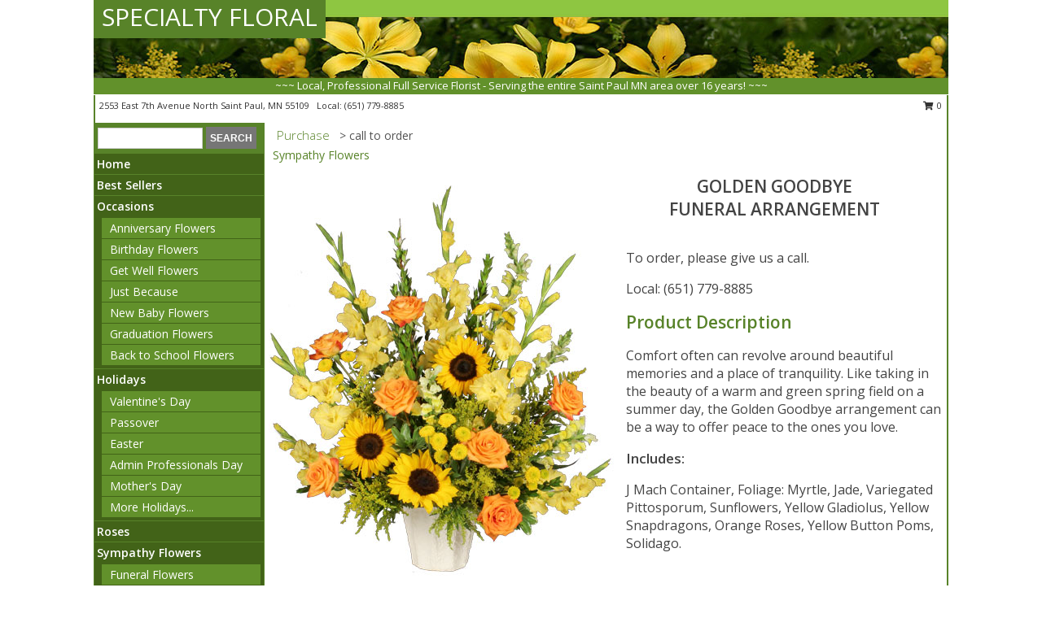

--- FILE ---
content_type: text/html; charset=UTF-8
request_url: https://www.specialtyfloral.net/product/sy0222011/golden-goodbye
body_size: 13183
content:
		<!DOCTYPE html>
		<html xmlns="http://www.w3.org/1999/xhtml" xml:lang="en" lang="en" xmlns:fb="http://www.facebook.com/2008/fbml">
		<head>
			<title>Golden Goodbye Funeral Arrangement in North Saint Paul, MN - SPECIALTY FLORAL</title>
            <meta http-equiv="Content-Type" content="text/html; charset=UTF-8" />
            <meta name="description" content = "Comfort often can revolve around beautiful memories and a place of tranquility. Like taking in the beauty of a warm and green spring field on a summer day, the Golden Goodbye arrangement can be a way to offer peace to the ones you love. Order Golden Goodbye Funeral Arrangement from SPECIALTY FLORAL - North Saint Paul, MN Florist &amp; Flower Shop." />
            <meta name="keywords" content = "SPECIALTY FLORAL, Golden Goodbye Funeral Arrangement, North Saint Paul, MN, Minnesota" />

            <meta property="og:title" content="SPECIALTY FLORAL" />
            <meta property="og:description" content="Comfort often can revolve around beautiful memories and a place of tranquility. Like taking in the beauty of a warm and green spring field on a summer day, the Golden Goodbye arrangement can be a way to offer peace to the ones you love. Order Golden Goodbye Funeral Arrangement from SPECIALTY FLORAL - North Saint Paul, MN Florist &amp; Flower Shop." />
            <meta property="og:type" content="company" />
            <meta property="og:url" content="https://www.specialtyfloral.net/product/sy0222011/golden-goodbye" />
            <meta property="og:site_name" content="SPECIALTY FLORAL" >
            <meta property="og:image" content="https://cdn.myfsn.com/flowerdatabase/_/145.425.jpg">
            <meta property="og:image:secure_url" content="https://cdn.myfsn.com/flowerdatabase/_/145.425.jpg" >
            <meta property="fb:admins" content="1379470747" />
            <meta name="viewport" content="width=device-width, initial-scale=1">
            <link rel="apple-touch-icon" href="https://cdn.myfsn.com/myfsn/images/touch-icons/apple-touch-icon.png" />
            <link rel="apple-touch-icon" sizes="120x120" href="https://cdn.myfsn.com/myfsn/images/touch-icons/apple-touch-icon-120x120.png" />
            <link rel="apple-touch-icon" sizes="152x152" href="https://cdn.myfsn.com/myfsn/images/touch-icons/apple-touch-icon-152x152.png" />
            <link rel="apple-touch-icon" sizes="167x167" href="https://cdn.myfsn.com/myfsn/images/touch-icons/apple-touch-icon-167x167.png" />
            <link rel="apple-touch-icon" sizes="180x180" href="https://cdn.myfsn.com/myfsn/images/touch-icons/apple-touch-icon-180x180.png" />
            <link rel="icon" sizes="192x192" href="https://cdn.myfsn.com/myfsn/images/touch-icons/touch-icon-192x192.png">
			<link href="https://fonts.googleapis.com/css?family=Open+Sans:300,400,600&display=swap" rel="stylesheet" media="print" onload="this.media='all'; this.onload=null;" type="text/css">
			<link href="https://cdn.myfsn.com/js/jquery/slicknav/slicknav.min.css" rel="stylesheet" media="print" onload="this.media='all'; this.onload=null;" type="text/css">
			<link href="https://cdn.myfsn.com/js/jquery/jquery-ui-1.13.1-myfsn/jquery-ui.min.css" rel="stylesheet" media="print" onload="this.media='all'; this.onload=null;" type="text/css">
			<link href="https://cdn.myfsn.com/css/myfsn/base.css?v=191" rel="stylesheet" type="text/css">
			            <link rel="stylesheet" href="https://cdnjs.cloudflare.com/ajax/libs/font-awesome/5.15.4/css/all.min.css" media="print" onload="this.media='all'; this.onload=null;" type="text/css" integrity="sha384-DyZ88mC6Up2uqS4h/KRgHuoeGwBcD4Ng9SiP4dIRy0EXTlnuz47vAwmeGwVChigm" crossorigin="anonymous">
            <link href="https://cdn.myfsn.com/css/myfsn/templates/standard/standard.css.php?v=191&color=dkgreen" rel="stylesheet" type="text/css" />            <link href="https://cdn.myfsn.com/css/myfsn/stylesMobile.css.php?v=191&solidColor1=535353&solidColor2=535353&pattern=florish-bg.png&multiColor=0&color=dkgreen&template=standardTemplate" rel="stylesheet" type="text/css" media="(max-width: 974px)">

            <link rel="stylesheet" href="https://cdn.myfsn.com/js/myfsn/front-end-dist/assets/layout-classic-Cq4XolPY.css" />
<link rel="modulepreload" href="https://cdn.myfsn.com/js/myfsn/front-end-dist/assets/layout-classic-V2NgZUhd.js" />
<script type="module" src="https://cdn.myfsn.com/js/myfsn/front-end-dist/assets/layout-classic-V2NgZUhd.js"></script>

            			<link rel="canonical" href="" />
			<script type="text/javascript" src="https://cdn.myfsn.com/js/jquery/jquery-3.6.0.min.js"></script>
                            <script type="text/javascript" src="https://cdn.myfsn.com/js/jquery/jquery-migrate-3.3.2.min.js"></script>
            
            <script defer type="text/javascript" src="https://cdn.myfsn.com/js/jquery/jquery-ui-1.13.1-myfsn/jquery-ui.min.js"></script>
            <script> jQuery.noConflict(); $j = jQuery; </script>
            <script>
                var _gaq = _gaq || [];
            </script>

			<script type="text/javascript" src="https://cdn.myfsn.com/js/jquery/slicknav/jquery.slicknav.min.js"></script>
			<script defer type="text/javascript" src="https://cdn.myfsn.com/js/myfsnProductInfo.js?v=191"></script>

        <!-- Upgraded to XHR based Google Analytics Code -->
                <script async src="https://www.googletagmanager.com/gtag/js?id=G-DJE5XNTHC0"></script>
        <script>
            window.dataLayer = window.dataLayer || [];
            function gtag(){dataLayer.push(arguments);}
            gtag('js', new Date());

                            gtag('config', 'G-DJE5XNTHC0');
                                gtag('config', 'G-EMLZ5PGJB1');
                        </script>
                    <script>
				function toggleHolidays(){
					$j(".hiddenHoliday").toggle();
				}
				
				function ping_url(a) {
					try { $j.ajax({ url: a, type: 'POST' }); }
					catch(ex) { }
					return true;
				}
				
				$j(function(){
					$j(".cartCount").append($j(".shoppingCartLink>a").text());
				});

			</script>
                        <script type="application/ld+json">{"@context":"https:\/\/schema.org","@type":"LocalBusiness","@id":"https:\/\/www.specialtyfloral.net","name":"SPECIALTY FLORAL","telephone":"6517798885","email":"specialtyfloral1@gmail.com","url":"https:\/\/www.specialtyfloral.net","priceRange":"35 - 700","address":{"@type":"PostalAddress","streetAddress":"2553 East 7th Avenue","addressLocality":"North Saint Paul","addressRegion":"MN","postalCode":"55109","addressCountry":"USA"},"geo":{"@type":"GeoCoordinates","latitude":"45.01250","longitude":"-92.99170"},"image":"https:\/\/cdn.atwilltech.com\/myfsn\/images\/touch-icons\/touch-icon-192x192.png","openingHoursSpecification":[{"@type":"OpeningHoursSpecification","dayOfWeek":"Monday","opens":"09:30:00","closes":"18:00:00"},{"@type":"OpeningHoursSpecification","dayOfWeek":"Tuesday","opens":"09:30:00","closes":"18:00:00"},{"@type":"OpeningHoursSpecification","dayOfWeek":"Wednesday","opens":"09:30:00","closes":"18:00:00"},{"@type":"OpeningHoursSpecification","dayOfWeek":"Thursday","opens":"09:30:00","closes":"18:00:00"},{"@type":"OpeningHoursSpecification","dayOfWeek":"Friday","opens":"09:30:00","closes":"18:00:00"},{"@type":"OpeningHoursSpecification","dayOfWeek":"Saturday","opens":"09:30:00","closes":"18:00:00"},{"@type":"OpeningHoursSpecification","dayOfWeek":"Sunday","opens":"09:30:00","closes":"18:00:00"}],"specialOpeningHoursSpecification":[],"sameAs":["https:\/\/www.facebook.com\/Specialty-Floral-1031598983575588\/","https:\/\/goo.gl\/maps\/NY9Z81gzeVgM7dvY7","https:\/\/www.pinterest.com\/specialtyfloral\/","https:\/\/twitter.com\/SpecialtyFloral"],"areaServed":{"@type":"Place","name":["Inver Grove Heights","Lake Elmo","Mahtomedi","Maplewood","North Saint Paul","Oakdale","Pine Springs","Roseville","Saint Paul","Stillwater","Vadnais Heights","White Bear Lake","Woodbury"]}}</script>            <script type="application/ld+json">{"@context":"https:\/\/schema.org","@type":"Service","serviceType":"Florist","provider":{"@type":"LocalBusiness","@id":"https:\/\/www.specialtyfloral.net"}}</script>            <script type="application/ld+json">{"@context":"https:\/\/schema.org","@type":"BreadcrumbList","name":"Site Map","itemListElement":[{"@type":"ListItem","position":1,"item":{"name":"Home","@id":"https:\/\/www.specialtyfloral.net\/"}},{"@type":"ListItem","position":2,"item":{"name":"Best Sellers","@id":"https:\/\/www.specialtyfloral.net\/best-sellers.php"}},{"@type":"ListItem","position":3,"item":{"name":"Occasions","@id":"https:\/\/www.specialtyfloral.net\/all_occasions.php"}},{"@type":"ListItem","position":4,"item":{"name":"Anniversary Flowers","@id":"https:\/\/www.specialtyfloral.net\/anniversary.php"}},{"@type":"ListItem","position":5,"item":{"name":"Birthday Flowers","@id":"https:\/\/www.specialtyfloral.net\/birthday.php"}},{"@type":"ListItem","position":6,"item":{"name":"Get Well Flowers","@id":"https:\/\/www.specialtyfloral.net\/get_well.php"}},{"@type":"ListItem","position":7,"item":{"name":"Just Because","@id":"https:\/\/www.specialtyfloral.net\/any_occasion.php"}},{"@type":"ListItem","position":8,"item":{"name":"New Baby Flowers","@id":"https:\/\/www.specialtyfloral.net\/new_baby.php"}},{"@type":"ListItem","position":9,"item":{"name":"Graduation Flowers","@id":"https:\/\/www.specialtyfloral.net\/graduation-flowers"}},{"@type":"ListItem","position":10,"item":{"name":"Back to School Flowers","@id":"https:\/\/www.specialtyfloral.net\/back-to-school-flowers"}},{"@type":"ListItem","position":11,"item":{"name":"Holidays","@id":"https:\/\/www.specialtyfloral.net\/holidays.php"}},{"@type":"ListItem","position":12,"item":{"name":"Valentine's Day","@id":"https:\/\/www.specialtyfloral.net\/valentines-day-flowers.php"}},{"@type":"ListItem","position":13,"item":{"name":"Passover","@id":"https:\/\/www.specialtyfloral.net\/passover.php"}},{"@type":"ListItem","position":14,"item":{"name":"Easter","@id":"https:\/\/www.specialtyfloral.net\/easter-flowers.php"}},{"@type":"ListItem","position":15,"item":{"name":"Admin Professionals Day","@id":"https:\/\/www.specialtyfloral.net\/admin-professionals-day-flowers.php"}},{"@type":"ListItem","position":16,"item":{"name":"Mother's Day","@id":"https:\/\/www.specialtyfloral.net\/mothers-day-flowers.php"}},{"@type":"ListItem","position":17,"item":{"name":"Father's Day","@id":"https:\/\/www.specialtyfloral.net\/fathers-day-flowers.php"}},{"@type":"ListItem","position":18,"item":{"name":"Rosh Hashanah","@id":"https:\/\/www.specialtyfloral.net\/rosh-hashanah.php"}},{"@type":"ListItem","position":19,"item":{"name":"Grandparents Day","@id":"https:\/\/www.specialtyfloral.net\/grandparents-day-flowers.php"}},{"@type":"ListItem","position":20,"item":{"name":"Thanksgiving (CAN)","@id":"https:\/\/www.specialtyfloral.net\/thanksgiving-flowers-can.php"}},{"@type":"ListItem","position":21,"item":{"name":"National Boss Day","@id":"https:\/\/www.specialtyfloral.net\/national-boss-day"}},{"@type":"ListItem","position":22,"item":{"name":"Sweetest Day","@id":"https:\/\/www.specialtyfloral.net\/holidays.php\/sweetest-day"}},{"@type":"ListItem","position":23,"item":{"name":"Halloween","@id":"https:\/\/www.specialtyfloral.net\/halloween-flowers.php"}},{"@type":"ListItem","position":24,"item":{"name":"Thanksgiving (USA)","@id":"https:\/\/www.specialtyfloral.net\/thanksgiving-flowers-usa.php"}},{"@type":"ListItem","position":25,"item":{"name":"Kwanzaa","@id":"https:\/\/www.specialtyfloral.net\/kwanzaa.php"}},{"@type":"ListItem","position":26,"item":{"name":"Hanukkah","@id":"https:\/\/www.specialtyfloral.net\/hanukkah.php"}},{"@type":"ListItem","position":27,"item":{"name":"Christmas","@id":"https:\/\/www.specialtyfloral.net\/christmas-flowers.php"}},{"@type":"ListItem","position":28,"item":{"name":"Roses","@id":"https:\/\/www.specialtyfloral.net\/roses.php"}},{"@type":"ListItem","position":29,"item":{"name":"Sympathy Flowers","@id":"https:\/\/www.specialtyfloral.net\/sympathy-flowers"}},{"@type":"ListItem","position":30,"item":{"name":"Funeral Flowers","@id":"https:\/\/www.specialtyfloral.net\/sympathy.php"}},{"@type":"ListItem","position":31,"item":{"name":"Standing Sprays & Wreaths","@id":"https:\/\/www.specialtyfloral.net\/sympathy-flowers\/standing-sprays"}},{"@type":"ListItem","position":32,"item":{"name":"Casket Flowers","@id":"https:\/\/www.specialtyfloral.net\/sympathy-flowers\/casket-flowers"}},{"@type":"ListItem","position":33,"item":{"name":"Sympathy Arrangements","@id":"https:\/\/www.specialtyfloral.net\/sympathy-flowers\/sympathy-arrangements"}},{"@type":"ListItem","position":34,"item":{"name":"Cremation and Memorial","@id":"https:\/\/www.specialtyfloral.net\/sympathy-flowers\/cremation-and-memorial"}},{"@type":"ListItem","position":35,"item":{"name":"For The Home","@id":"https:\/\/www.specialtyfloral.net\/sympathy-flowers\/for-the-home"}},{"@type":"ListItem","position":36,"item":{"name":"Seasonal","@id":"https:\/\/www.specialtyfloral.net\/seasonal.php"}},{"@type":"ListItem","position":37,"item":{"name":"Winter Flowers","@id":"https:\/\/www.specialtyfloral.net\/winter-flowers.php"}},{"@type":"ListItem","position":38,"item":{"name":"Spring Flowers","@id":"https:\/\/www.specialtyfloral.net\/spring-flowers.php"}},{"@type":"ListItem","position":39,"item":{"name":"Summer Flowers","@id":"https:\/\/www.specialtyfloral.net\/summer-flowers.php"}},{"@type":"ListItem","position":40,"item":{"name":"Fall Flowers","@id":"https:\/\/www.specialtyfloral.net\/fall-flowers.php"}},{"@type":"ListItem","position":41,"item":{"name":"Plants","@id":"https:\/\/www.specialtyfloral.net\/plants.php"}},{"@type":"ListItem","position":42,"item":{"name":"Modern\/Tropical Designs","@id":"https:\/\/www.specialtyfloral.net\/high-styles"}},{"@type":"ListItem","position":43,"item":{"name":"Wedding Flowers","@id":"https:\/\/www.specialtyfloral.net\/wedding-flowers"}},{"@type":"ListItem","position":44,"item":{"name":"Wedding Bouquets","@id":"https:\/\/www.specialtyfloral.net\/wedding-bouquets"}},{"@type":"ListItem","position":45,"item":{"name":"Wedding Party Flowers","@id":"https:\/\/www.specialtyfloral.net\/wedding-party-flowers"}},{"@type":"ListItem","position":46,"item":{"name":"Reception Flowers","@id":"https:\/\/www.specialtyfloral.net\/reception-flowers"}},{"@type":"ListItem","position":47,"item":{"name":"Ceremony Flowers","@id":"https:\/\/www.specialtyfloral.net\/ceremony-flowers"}},{"@type":"ListItem","position":48,"item":{"name":"Patriotic Flowers","@id":"https:\/\/www.specialtyfloral.net\/patriotic-flowers"}},{"@type":"ListItem","position":49,"item":{"name":"Prom Flowers","@id":"https:\/\/www.specialtyfloral.net\/prom-flowers"}},{"@type":"ListItem","position":50,"item":{"name":"Corsages","@id":"https:\/\/www.specialtyfloral.net\/prom-flowers\/corsages"}},{"@type":"ListItem","position":51,"item":{"name":"Boutonnieres","@id":"https:\/\/www.specialtyfloral.net\/prom-flowers\/boutonnieres"}},{"@type":"ListItem","position":52,"item":{"name":"Hairpieces & Handheld Bouquets","@id":"https:\/\/www.specialtyfloral.net\/prom-flowers\/hairpieces-handheld-bouquets"}},{"@type":"ListItem","position":53,"item":{"name":"En Espa\u00f1ol","@id":"https:\/\/www.specialtyfloral.net\/en-espanol.php"}},{"@type":"ListItem","position":54,"item":{"name":"Love & Romance","@id":"https:\/\/www.specialtyfloral.net\/love-romance"}},{"@type":"ListItem","position":55,"item":{"name":"About Us","@id":"https:\/\/www.specialtyfloral.net\/about_us.php"}},{"@type":"ListItem","position":56,"item":{"name":"Luxury","@id":"https:\/\/www.specialtyfloral.net\/luxury"}},{"@type":"ListItem","position":57,"item":{"name":"Reviews","@id":"https:\/\/www.specialtyfloral.net\/reviews.php"}},{"@type":"ListItem","position":58,"item":{"name":"Custom Orders","@id":"https:\/\/www.specialtyfloral.net\/custom_orders.php"}},{"@type":"ListItem","position":59,"item":{"name":"Special Offers","@id":"https:\/\/www.specialtyfloral.net\/special_offers.php"}},{"@type":"ListItem","position":60,"item":{"name":"Contact Us","@id":"https:\/\/www.specialtyfloral.net\/contact_us.php"}},{"@type":"ListItem","position":61,"item":{"name":"Flower Delivery","@id":"https:\/\/www.specialtyfloral.net\/flower-delivery.php"}},{"@type":"ListItem","position":62,"item":{"name":"Funeral Home Flower Delivery","@id":"https:\/\/www.specialtyfloral.net\/funeral-home-delivery.php"}},{"@type":"ListItem","position":63,"item":{"name":"Hospital Flower Delivery","@id":"https:\/\/www.specialtyfloral.net\/hospital-delivery.php"}},{"@type":"ListItem","position":64,"item":{"name":"Site Map","@id":"https:\/\/www.specialtyfloral.net\/site_map.php"}},{"@type":"ListItem","position":65,"item":{"name":"COVID-19-Update","@id":"https:\/\/www.specialtyfloral.net\/covid-19-update"}},{"@type":"ListItem","position":66,"item":{"name":"Pricing & Substitution Policy","@id":"https:\/\/www.specialtyfloral.net\/pricing-substitution-policy"}}]}</script>		</head>
		<body>
        		<div id="wrapper" class="js-nav-popover-boundary">
        <button onclick="window.location.href='#content'" class="skip-link">Skip to Main Content</button>
		<div style="font-size:22px;padding-top:1rem;display:none;" class='topMobileLink topMobileLeft'>
			<a style="text-decoration:none;display:block; height:45px;" onclick="return ping_url('/request/trackPhoneClick.php?clientId=269806&number=6517798885');" href="tel:+1-651-779-8885">
				<span style="vertical-align: middle;" class="fas fa-mobile fa-2x"></span>
					<span>(651) 779-8885</span>
			</a>
		</div>
		<div style="font-size:22px;padding-top:1rem;display:none;" class='topMobileLink topMobileRight'>
			<a href="#" onclick="$j('.shoppingCartLink').submit()" role="button" class='hoverLink' aria-label="View Items in Cart" style='font-weight: normal;
				text-decoration: none; font-size:22px;display:block; height:45px;'>
				<span style='padding-right:15px;' class='fa fa-shopping-cart fa-lg' aria-hidden='true'></span>
                <span class='cartCount' style='text-transform: none;'></span>
            </a>
		</div>
        <header><div class='socHeaderMsg'></div>		<div id="header">
			<div id="flowershopInfo">
				<div id="infoText">
					<h1 id="title"><a tabindex="1" href="https://www.specialtyfloral.net">SPECIALTY FLORAL</a></h1>
				</div>
			</div>
			<div id="tagline">~~~ Local, Professional Full Service Florist - Serving the entire Saint Paul MN area over 16 years! ~~~</div>
		</div>	<div style="clear:both"></div>
		<div id="address">
		            <div style="float: right">
                <form class="shoppingCartLink" action="https://www.specialtyfloral.net/Shopping_Cart.php" method="post" style="display:inline-block;">
                <input type="hidden" name="cartId" value="">
                <input type="hidden" name="sessionId" value="">
                <input type="hidden" name="shop_id" value="6517798885">
                <input type="hidden" name="order_src" value="">
                <input type="hidden" name="url_promo" value="">
                    <a href="#" class="shoppingCartText" onclick="$j('.shoppingCartLink').submit()" role="button" aria-label="View Items in Cart">
                    <span class="fa fa-shopping-cart fa-fw" aria-hidden="true"></span>
                    0                    </a>
                </form>
            </div>
                    <div style="float:left;">
            <span><span>2553 East 7th Avenue </span><span>North Saint Paul</span>, <span class="region">MN</span> <span class="postal-code">55109</span></span>            <span>&nbsp Local: </span>        <a  class="phoneNumberLink" href='tel: +1-651-779-8885' aria-label="Call local number: +1-651-779-8885"
            onclick="return ping_url('/request/trackPhoneClick.php?clientId=269806&number=6517798885');" >
            (651) 779-8885        </a>
                    </div>
				<div style="clear:both"></div>
		</div>
		<div style="clear:both"></div>
		</header>			<div class="contentNavWrapper">
			<div id="navigation">
								<div class="navSearch">
										<form action="https://www.specialtyfloral.net/search_site.php" method="get" role="search" aria-label="Product">
						<input type="text" class="myFSNSearch" aria-label="Product Search" title='Product Search' name="myFSNSearch" value="" >
						<input type="submit" value="SEARCH">
					</form>
									</div>
								<div style="clear:both"></div>
                <nav aria-label="Site">
                    <ul id="mainMenu">
                    <li class="hideForFull">
                        <a class='mobileDialogLink' onclick="return ping_url('/request/trackPhoneClick.php?clientId=269806&number=6517798885');" href="tel:+1-651-779-8885">
                            <span style="vertical-align: middle;" class="fas fa-mobile fa-2x"></span>
                            <span>(651) 779-8885</span>
                        </a>
                    </li>
                    <li class="hideForFull">
                        <div class="mobileNavSearch">
                                                        <form id="mobileSearchForm" action="https://www.specialtyfloral.net/search_site.php" method="get" role="search" aria-label="Product">
                                <input type="text" title='Product Search' aria-label="Product Search" class="myFSNSearch" name="myFSNSearch">
                                <img style="width:32px;display:inline-block;vertical-align:middle;cursor:pointer" src="https://cdn.myfsn.com/myfsn/images/mag-glass.png" alt="search" onclick="$j('#mobileSearchForm').submit()">
                            </form>
                                                    </div>
                    </li>

                    <li><a href="https://www.specialtyfloral.net/" title="Home" style="text-decoration: none;">Home</a></li><li><a href="https://www.specialtyfloral.net/best-sellers.php" title="Best Sellers" style="text-decoration: none;">Best Sellers</a></li><li><a href="https://www.specialtyfloral.net/all_occasions.php" title="Occasions" style="text-decoration: none;">Occasions</a><ul><li><a href="https://www.specialtyfloral.net/anniversary.php" title="Anniversary Flowers">Anniversary Flowers</a></li>
<li><a href="https://www.specialtyfloral.net/birthday.php" title="Birthday Flowers">Birthday Flowers</a></li>
<li><a href="https://www.specialtyfloral.net/get_well.php" title="Get Well Flowers">Get Well Flowers</a></li>
<li><a href="https://www.specialtyfloral.net/any_occasion.php" title="Just Because">Just Because</a></li>
<li><a href="https://www.specialtyfloral.net/new_baby.php" title="New Baby Flowers">New Baby Flowers</a></li>
<li><a href="https://www.specialtyfloral.net/graduation-flowers" title="Graduation Flowers">Graduation Flowers</a></li>
<li><a href="https://www.specialtyfloral.net/back-to-school-flowers" title="Back to School Flowers">Back to School Flowers</a></li>
</ul></li><li><a href="https://www.specialtyfloral.net/holidays.php" title="Holidays" style="text-decoration: none;">Holidays</a><ul><li><a href="https://www.specialtyfloral.net/valentines-day-flowers.php" title="Valentine's Day">Valentine's Day</a></li>
<li><a href="https://www.specialtyfloral.net/passover.php" title="Passover">Passover</a></li>
<li><a href="https://www.specialtyfloral.net/easter-flowers.php" title="Easter">Easter</a></li>
<li><a href="https://www.specialtyfloral.net/admin-professionals-day-flowers.php" title="Admin Professionals Day">Admin Professionals Day</a></li>
<li><a href="https://www.specialtyfloral.net/mothers-day-flowers.php" title="Mother's Day">Mother's Day</a></li>
<li><a role='button' name='holidays' href='javascript:' onclick='toggleHolidays()' title="Holidays">More Holidays...</a></li>
<li class="hiddenHoliday"><a href="https://www.specialtyfloral.net/fathers-day-flowers.php"  title="Father's Day">Father's Day</a></li>
<li class="hiddenHoliday"><a href="https://www.specialtyfloral.net/rosh-hashanah.php"  title="Rosh Hashanah">Rosh Hashanah</a></li>
<li class="hiddenHoliday"><a href="https://www.specialtyfloral.net/grandparents-day-flowers.php"  title="Grandparents Day">Grandparents Day</a></li>
<li class="hiddenHoliday"><a href="https://www.specialtyfloral.net/thanksgiving-flowers-can.php"  title="Thanksgiving (CAN)">Thanksgiving (CAN)</a></li>
<li class="hiddenHoliday"><a href="https://www.specialtyfloral.net/national-boss-day"  title="National Boss Day">National Boss Day</a></li>
<li class="hiddenHoliday"><a href="https://www.specialtyfloral.net/holidays.php/sweetest-day"  title="Sweetest Day">Sweetest Day</a></li>
<li class="hiddenHoliday"><a href="https://www.specialtyfloral.net/halloween-flowers.php"  title="Halloween">Halloween</a></li>
<li class="hiddenHoliday"><a href="https://www.specialtyfloral.net/thanksgiving-flowers-usa.php"  title="Thanksgiving (USA)">Thanksgiving (USA)</a></li>
<li class="hiddenHoliday"><a href="https://www.specialtyfloral.net/hanukkah.php"  title="Hanukkah">Hanukkah</a></li>
<li class="hiddenHoliday"><a href="https://www.specialtyfloral.net/christmas-flowers.php"  title="Christmas">Christmas</a></li>
<li class="hiddenHoliday"><a href="https://www.specialtyfloral.net/kwanzaa.php"  title="Kwanzaa">Kwanzaa</a></li>
</ul></li><li><a href="https://www.specialtyfloral.net/roses.php" title="Roses" style="text-decoration: none;">Roses</a></li><li><a href="https://www.specialtyfloral.net/sympathy-flowers" title="Sympathy Flowers" style="text-decoration: none;">Sympathy Flowers</a><ul><li><a href="https://www.specialtyfloral.net/sympathy.php" title="Funeral Flowers">Funeral Flowers</a></li>
<li><a href="https://www.specialtyfloral.net/sympathy-flowers/standing-sprays" title="Standing Sprays & Wreaths">Standing Sprays & Wreaths</a></li>
<li><a href="https://www.specialtyfloral.net/sympathy-flowers/casket-flowers" title="Casket Flowers">Casket Flowers</a></li>
<li><a href="https://www.specialtyfloral.net/sympathy-flowers/sympathy-arrangements" title="Sympathy Arrangements">Sympathy Arrangements</a></li>
<li><a href="https://www.specialtyfloral.net/sympathy-flowers/cremation-and-memorial" title="Cremation and Memorial">Cremation and Memorial</a></li>
<li><a href="https://www.specialtyfloral.net/sympathy-flowers/for-the-home" title="For The Home">For The Home</a></li>
</ul></li><li><a href="https://www.specialtyfloral.net/seasonal.php" title="Seasonal" style="text-decoration: none;">Seasonal</a><ul><li><a href="https://www.specialtyfloral.net/winter-flowers.php" title="Winter Flowers">Winter Flowers</a></li>
<li><a href="https://www.specialtyfloral.net/spring-flowers.php" title="Spring Flowers">Spring Flowers</a></li>
<li><a href="https://www.specialtyfloral.net/summer-flowers.php" title="Summer Flowers">Summer Flowers</a></li>
<li><a href="https://www.specialtyfloral.net/fall-flowers.php" title="Fall Flowers">Fall Flowers</a></li>
</ul></li><li><a href="https://www.specialtyfloral.net/plants.php" title="Plants" style="text-decoration: none;">Plants</a></li><li><a href="https://www.specialtyfloral.net/high-styles" title="Modern/Tropical Designs" style="text-decoration: none;">Modern/Tropical Designs</a></li><li><a href="https://www.specialtyfloral.net/wedding-flowers" title="Wedding Flowers" style="text-decoration: none;">Wedding Flowers</a></li><li><a href="https://www.specialtyfloral.net/wedding-bouquets" title="Wedding Bouquets" style="text-decoration: none;">Wedding Bouquets</a></li><li><a href="https://www.specialtyfloral.net/wedding-party-flowers" title="Wedding Party Flowers" style="text-decoration: none;">Wedding Party Flowers</a></li><li><a href="https://www.specialtyfloral.net/reception-flowers" title="Reception Flowers" style="text-decoration: none;">Reception Flowers</a></li><li><a href="https://www.specialtyfloral.net/ceremony-flowers" title="Ceremony Flowers" style="text-decoration: none;">Ceremony Flowers</a></li><li><a href="https://www.specialtyfloral.net/patriotic-flowers" title="Patriotic Flowers" style="text-decoration: none;">Patriotic Flowers</a></li><li><a href="https://www.specialtyfloral.net/prom-flowers" title="Prom Flowers" style="text-decoration: none;">Prom Flowers</a><ul><li><a href="https://www.specialtyfloral.net/prom-flowers/corsages" title="Corsages">Corsages</a></li>
<li><a href="https://www.specialtyfloral.net/prom-flowers/boutonnieres" title="Boutonnieres">Boutonnieres</a></li>
<li><a href="https://www.specialtyfloral.net/prom-flowers/hairpieces-handheld-bouquets" title="Hairpieces & Handheld Bouquets">Hairpieces & Handheld Bouquets</a></li>
</ul></li><li><a href="https://www.specialtyfloral.net/en-espanol.php" title="En Español" style="text-decoration: none;">En Español</a></li><li><a href="https://www.specialtyfloral.net/love-romance" title="Love & Romance" style="text-decoration: none;">Love & Romance</a></li><li><a href="https://www.specialtyfloral.net/about_us.php" title="About Us" style="text-decoration: none;">About Us</a></li><li><a href="https://www.specialtyfloral.net/luxury" title="Luxury" style="text-decoration: none;">Luxury</a></li><li><a href="https://www.specialtyfloral.net/custom_orders.php" title="Custom Orders" style="text-decoration: none;">Custom Orders</a></li><li><a href="https://www.specialtyfloral.net/covid-19-update" title="COVID-19-Update" style="text-decoration: none;">COVID-19-Update</a></li><li><a href="https://www.specialtyfloral.net/pricing-substitution-policy" title="Pricing & Substitution Policy" style="text-decoration: none;">Pricing & Substitution Policy</a></li>                    </ul>
                </nav>
			<div style='margin-top:10px;margin-bottom:10px'></div></div>        <script>
            gtag('event', 'view_item', {
                currency: "USD",
                value: 145,
                items: [
                    {
                        item_id: "SY0222011",
                        item_name: "Golden Goodbye",
                        item_category: "Funeral Arrangement",
                        price: 145,
                        quantity: 1
                    }
                ]
            });
        </script>
        
    <main id="content">
        <div id="pageTitle">Purchase</div>
        <div id="subTitle" style="color:#535353">&gt; call to order</div>
        <div class='breadCrumb'> <a href="https://www.specialtyfloral.net/sympathy-flowers" title="Sympathy Flowers">Sympathy Flowers</a></div> <!-- Begin Feature -->

                        <style>
                #footer {
                    float:none;
                    margin: auto;
                    width: 1050px;
                    background-color: #ffffff;
                }
                .contentNavWrapper {
                    overflow: auto;
                }
                </style>
                        <div>
            <script type="application/ld+json">{"@context":"https:\/\/schema.org","@type":"Product","name":"GOLDEN GOODBYE","brand":{"@type":"Brand","name":"SPECIALTY FLORAL"},"image":"https:\/\/cdn.myfsn.com\/flowerdatabase\/_\/145.300.jpg","description":"Comfort often can revolve around beautiful memories and a place of tranquility. Like taking in the beauty of a warm and green spring field on a summer day, the Golden Goodbye arrangement can be a way to offer peace to the ones you love.","mpn":"SY0222011","sku":"SY0222011","offers":[{"@type":"Offer","price":"125.00","url":"160.00","priceCurrency":"USD","availability":"https:\/\/schema.org\/InStock","priceValidUntil":"2100-12-31"}]}</script>            <div id="newInfoPageProductWrapper">
            <div id="newProductInfoLeft" class="clearFix">
            <div class="image">
                                <img class="norightclick productPageImage"
                                src="https://cdn.myfsn.com/flowerdatabase/_/145.425.jpg"
                alt="Golden Goodbye Funeral Arrangement" />
                </div>
            </div>
            <div id="newProductInfoRight" class="clearFix">
                <form action="" method="post">
                    <input type="hidden" name="strPhotoID" value="SY0222011">
                    <input type="hidden" name="page_id" value="">
                    <input type="hidden" name="shop_id" value="">
                    <input type="hidden" name="src" value="">
                    <input type="hidden" name="url_promo" value="">
                    <div id="productNameInfo">
                        <div style="font-size: 21px; font-weight: 900">
                            GOLDEN GOODBYE<BR/>FUNERAL ARRANGEMENT
                        </div>
                                            </div>
                    <br>

                                                <div id="callToOrderContainer" class='callToOrderClassic'>
                            <p>To order, please give us a call.</p>
                            <p>
                                                            <a href="tel:+1-651-779-8885" onclick="return ping_url('/request/trackPhoneClick.php?clientId=269806&number=6517798885');">Local: (651) 779-8885</a>
                                <br>
                                                        
                            </p>
                            </div>

                            
                                <div id="productDescription" class='descriptionClassic'>
                                    <h2>Product Description</h2>
                    <p style="font-size: 16px;" aria-label="Product Description">
                    Comfort often can revolve around beautiful memories and a place of tranquility. Like taking in the beauty of a warm and green spring field on a summer day, the Golden Goodbye arrangement can be a way to offer peace to the ones you love.                    </p>
                                <div id='includesHeader' aria-label='Recipe Header>'>Includes:</div>
                <p id="recipeContainer" aria-label="Recipe Content">
                    J Mach Container, Foliage: Myrtle, Jade, Variegated Pittosporum, Sunflowers, Yellow Gladiolus, Yellow Snapdragons, Orange Roses, Yellow Button Poms, Solidago.                </p>
                </div>
                <div id="productPageUrgencyWrapper">
                                </div>
                <div id="productPageBuyButtonWrapper">
                                    </div>
                </form>
            </div>
            </div>
            </div>
                    <script>
                var dateSelectedClass = 'pn-selected';
                $j(function() {
                    $j('.price-notice').on('click', function() {
                        if(!$j(this).parent().hasClass(dateSelectedClass)) {
                            $j('.pn-selected').removeClass(dateSelectedClass);
                            $j(this).parent().addClass(dateSelectedClass);
                            $j('#price-indicator').text('Selected: ' + $j(this).data('price'));
                            if($j('.addToCartButton').length) {
                                const text = $j('.addToCartButton').attr("aria-label").replace(/\$\d+\.\d\d/, $j(this).data("price"));
                                $j('.addToCartButton').attr("aria-label", text);
                                $j('.addToCartButton').attr("title", text);
                            }
                        }
                    });
                });
            </script>
                <div class="clear"></div>
                <h2 id="suggestedProducts" class="suggestProducts">You might also be interested in these arrangements</h2>
        <div style="text-align:center">
            
            <div class="product_new productMedium">
                <div class="prodImageContainerM">
                    <a href="https://www.specialtyfloral.net/product/sy061524/balanced-dignity" aria-label="View Balanced Dignity Sympathy Urn Info">
                        <img class="productImageMedium"
                                                src="https://cdn.myfsn.com/flowerdatabase/b/balanced-dignity-sympathy-urn-SY061524.167.webp"
                        alt="Balanced Dignity Sympathy Urn"
                        />
                    </a>
                </div>
                <div class="productSubImageText">
                                        <div class='namePriceString'>
                        <span role="heading" aria-level="3" aria-label="BALANCED DIGNITY SYMPATHY URN"
                              style='text-align: left;float: left;text-overflow: ellipsis;
                                width: 67%; white-space: nowrap; overflow: hidden'>BALANCED DIGNITY</span>
                        <span style='float: right;text-align: right; width:33%;'> $175.00</span>
                    </div>
                    <div style='clear: both'></div>
                    </div>
                    
                <div class="buttonSection adaOnHoverBackgroundColor">
                    <div style="display: inline-block; text-align: center; height: 100%">
                        <div class="button" style="display: inline-block; font-size: 16px; width: 100%; height: 100%;">
                                                            <a class="prodButton adaButtonTextColor" title="How To Order"
                                   href="https://www.specialtyfloral.net/product/sy061524/balanced-dignity" aria-label="How to order Balanced Dignity">
                                    How To Order                                </a>
                                                        </div>
                    </div>
                </div>
            </div>
            
            <div class="product_new productMedium">
                <div class="prodImageContainerM">
                    <a href="https://www.specialtyfloral.net/product/sy060424/compassionate-colors" aria-label="View Compassionate Colors Sympathy Flowers Info">
                        <img class="productImageMedium"
                                                src="https://cdn.myfsn.com/flowerdatabase/c/compassionate-colors-sympathy-flowers-SY060424.167.webp"
                        alt="Compassionate Colors Sympathy Flowers"
                        />
                    </a>
                </div>
                <div class="productSubImageText">
                                        <div class='namePriceString'>
                        <span role="heading" aria-level="3" aria-label="COMPASSIONATE COLORS SYMPATHY FLOWERS"
                              style='text-align: left;float: left;text-overflow: ellipsis;
                                width: 67%; white-space: nowrap; overflow: hidden'>COMPASSIONATE COLORS</span>
                        <span style='float: right;text-align: right; width:33%;'> $160.00</span>
                    </div>
                    <div style='clear: both'></div>
                    </div>
                    
                <div class="buttonSection adaOnHoverBackgroundColor">
                    <div style="display: inline-block; text-align: center; height: 100%">
                        <div class="button" style="display: inline-block; font-size: 16px; width: 100%; height: 100%;">
                                                            <a class="prodButton adaButtonTextColor" title="How To Order"
                                   href="https://www.specialtyfloral.net/product/sy060424/compassionate-colors" aria-label="How to order Compassionate Colors">
                                    How To Order                                </a>
                                                        </div>
                    </div>
                </div>
            </div>
            
            <div class="product_new productMedium">
                <div class="prodImageContainerM">
                    <a href="https://www.specialtyfloral.net/product/dc070625/for-the-home-florists-pick" aria-label="View For The Home Florist’s Pick Designer&#039;s Choice Info">
                        <img class="productImageMedium"
                                                    width="167"
                            height="203"
                                                src="https://cdn.myfsn.com/flowerdatabase/f/for-the-home-florists-pick-designers-choice-DC070625.167.webp"
                        alt="For The Home Florist’s Pick Designer&#039;s Choice"
                        />
                    </a>
                </div>
                <div class="productSubImageText">
                                        <div class='namePriceString'>
                        <span role="heading" aria-level="3" aria-label="FOR THE HOME FLORIST’S PICK DESIGNER&#039;S CHOICE"
                              style='text-align: left;float: left;text-overflow: ellipsis;
                                width: 67%; white-space: nowrap; overflow: hidden'>FOR THE HOME FLORIST’S PICK</span>
                        <span style='float: right;text-align: right; width:33%;'> $75.00</span>
                    </div>
                    <div style='clear: both'></div>
                    </div>
                    
                <div class="buttonSection adaOnHoverBackgroundColor">
                    <div style="display: inline-block; text-align: center; height: 100%">
                        <div class="button" style="display: inline-block; font-size: 16px; width: 100%; height: 100%;">
                                                            <a class="prodButton adaButtonTextColor" title="How To Order"
                                   href="https://www.specialtyfloral.net/product/dc070625/for-the-home-florists-pick" aria-label="How to order For The Home Florist’s Pick">
                                    How To Order                                </a>
                                                        </div>
                    </div>
                </div>
            </div>
                    </div>
        <div class="clear"></div>
        <div id="storeInfoPurchaseWide"><br>
            <h2>Substitution Policy</h2>
                <br>
                When you order custom designs, they will be produced as closely as possible to the picture. Please remember that each design is custom made. No two arrangements are exactly alike and color and/or variety substitutions of flowers and containers may be necessary. Prices and availability of seasonal flowers may vary.                <br>
                <br>
                Our professional staff of floral designers are always eager to discuss any special design or product requests. Call us at the number above and we will be glad to assist you with a special request or a timed delivery.        </div>
    </main>
    		<div style="clear:both"></div>
		<div id="footerTagline"></div>
		<div style="clear:both"></div>
		</div>
			<footer id="footer">
			    <!-- delivery area -->
			    <div id="footerDeliveryArea">
					 <h2 id="deliveryAreaText">Flower Delivery To North Saint Paul, MN</h2>
			        <div id="footerDeliveryButton">
			            <a href="https://www.specialtyfloral.net/flower-delivery.php" aria-label="See Where We Deliver">See Delivery Areas</a>
			        </div>
                </div>
                <!-- next 3 divs in footerShopInfo should be put inline -->
                <div id="footerShopInfo">
                    <nav id='footerLinks'  class="shopInfo" aria-label="Footer">
                        <a href='https://www.specialtyfloral.net/about_us.php'><div><span>About Us</span></div></a><a href='https://www.specialtyfloral.net/reviews.php'><div><span>Reviews</span></div></a><a href='https://www.specialtyfloral.net/special_offers.php'><div><span>Special Offers</span></div></a><a href='https://www.specialtyfloral.net/contact_us.php'><div><span>Contact Us</span></div></a><a href='https://www.specialtyfloral.net/pricing-substitution-policy'><div><span>Pricing & Substitution Policy</span></div></a><a href='https://www.specialtyfloral.net/site_map.php'><div><span>Site Map</span></div></a>					</nav>
                    <div id="footerShopHours"  class="shopInfo">
                    <table role="presentation"><tbody><tr><td align='left'><span>
                        <span>Mon</span></span>:</td><td align='left'><span>9:30 AM</span> -</td>
                      <td align='left'><span>6:00 PM</span></td></tr><tr><td align='left'><span>
                        <span>Tue</span></span>:</td><td align='left'><span>9:30 AM</span> -</td>
                      <td align='left'><span>6:00 PM</span></td></tr><tr><td align='left'><span>
                        <span>Wed</span></span>:</td><td align='left'><span>9:30 AM</span> -</td>
                      <td align='left'><span>6:00 PM</span></td></tr><tr><td align='left'><span>
                        <span>Thu</span></span>:</td><td align='left'><span>9:30 AM</span> -</td>
                      <td align='left'><span>6:00 PM</span></td></tr><tr><td align='left'><span>
                        <span>Fri</span></span>:</td><td align='left'><span>9:30 AM</span> -</td>
                      <td align='left'><span>6:00 PM</span></td></tr><tr><td align='left'><span>
                        <span>Sat</span></span>:</td><td align='left'><span>9:30 AM</span> -</td>
                      <td align='left'><span>6:00 PM</span></td></tr><tr><td align='left'><span>
                        <span>Sun</span></span>:</td><td align='left'><span>9:30 AM</span> -</td>
                      <td align='left'><span>6:00 PM</span></td></tr></tbody></table>        <style>
            .specialHoursDiv {
                margin: 50px 0 30px 0;
            }

            .specialHoursHeading {
                margin: 0;
                font-size: 17px;
            }

            .specialHoursList {
                padding: 0;
                margin-left: 5px;
            }

            .specialHoursList:not(.specialHoursSeeingMore) > :nth-child(n + 6) {
                display: none;
            }

            .specialHoursListItem {
                display: block;
                padding-bottom: 5px;
            }

            .specialHoursTimes {
                display: block;
                padding-left: 5px;
            }

            .specialHoursSeeMore {
                background: none;
                border: none;
                color: inherit;
                cursor: pointer;
                text-decoration: underline;
                text-transform: uppercase;
            }

            @media (max-width: 974px) {
                .specialHoursDiv {
                    margin: 20px 0;
                }
            }
        </style>
                <script>
            'use strict';
            document.addEventListener("DOMContentLoaded", function () {
                const specialHoursSections = document.querySelectorAll(".specialHoursSection");
                /* Accounting for both the normal and mobile sections of special hours */
                specialHoursSections.forEach(section => {
                    const seeMore = section.querySelector(".specialHoursSeeMore");
                    const list = section.querySelector(".specialHoursList");
                    /* Only create the event listeners if we actually show the see more / see less */
                    if (seeMore) {
                        seeMore.addEventListener("click", function (event) {
                            event.preventDefault();
                            if (seeMore.getAttribute('aria-expanded') === 'false') {
                                this.textContent = "See less...";
                                list.classList.add('specialHoursSeeingMore');
                                seeMore.setAttribute('aria-expanded', 'true');
                            } else {
                                this.textContent = "See more...";
                                list.classList.remove('specialHoursSeeingMore');
                                seeMore.setAttribute('aria-expanded', 'false');
                            }
                        });
                    }
                });
            });
        </script>
                            </div>
                    <div id="footerShopAddress"  class="shopInfo">
						<div id='footerAddress'>
							<div class="bold">SPECIALTY FLORAL</div>
							<div class="address"><span class="street-address">2553 East 7th Avenue<div><span class="locality">North Saint Paul</span>, <span class="region">MN</span>. <span class="postal-code">55109</span></div></span></div>							<span style='color: inherit; text-decoration: none'>LOCAL:         <a  class="phoneNumberLink" href='tel: +1-651-779-8885' aria-label="Call local number: +1-651-779-8885"
            onclick="return ping_url('/request/trackPhoneClick.php?clientId=269806&number=6517798885');" >
            (651) 779-8885        </a>
        <span>						</div>
						<br><br>
						<div id='footerWebCurrency'>
							All prices shown in US dollars						</div>
						<br>
						<div>
							<div class="ccIcon" title="Mastercard"><span class="fab fa-cc-mastercard fa-2x" aria-hidden="true"></span>                    
                  <span class="sr-only">MasterCard</span>
                  <br><span>&nbsp</span>
                  </div><div class="ccIcon" title="Visa"><span class="fab fa-cc-visa fa-2x" aria-hidden="true"></span>
                  <span class="sr-only">Visa</span>
                  <br><span>&nbsp</span>
                  </div><div class="ccIcon" title="Discover"><span class="fab fa-cc-discover fa-2x" aria-hidden="true"></span>
                  <span class="sr-only">Discover</span>
                  <br><span>&nbsp</span>
                  </div><br><div class="ccIcon" title="PayPal">
                    <span class="fab fa-cc-paypal fa-2x" aria-hidden="true"></span>
                    <span class="sr-only">PayPal</span>
                  </div>						</div>
                    	<br><br>
                    	<div>
    <img class="trustwaveSealImage" src="https://seal.securetrust.com/seal_image.php?customerId=w6ox8fWieVRIVGcTgYh8RViTFoIBnG&size=105x54&style=normal"
    style="cursor:pointer;"
    onclick="javascript:window.open('https://seal.securetrust.com/cert.php?customerId=w6ox8fWieVRIVGcTgYh8RViTFoIBnG&size=105x54&style=normal', 'c_TW',
    'location=no, toolbar=no, resizable=yes, scrollbars=yes, directories=no, status=no, width=615, height=720'); return false;"
    oncontextmenu="javascript:alert('Copying Prohibited by Law - Trusted Commerce is a Service Mark of Viking Cloud, Inc.'); return false;"
     tabindex="0"
     role="button"
     alt="This site is protected by VikingCloud's Trusted Commerce program"
    title="This site is protected by VikingCloud's Trusted Commerce program" />
</div>                        <br>
                        <div class="text"><kbd>myfsn-asg-1-167.internal</kbd></div>
                    </div>
                </div>

                				<div id="footerSocial">
				<a aria-label="View our Facebook" href="https://www.facebook.com/Specialty-Floral-1031598983575588/" target="_BLANK" style='display:inline;padding:0;margin:0;'><img src="https://cdn.myfsn.com/images/social_media/3-64.png" title="Connect with us on Facebook" width="64" height="64" alt="Connect with us on Facebook"></a>
<a aria-label="View our Google Business Page" href="https://goo.gl/maps/NY9Z81gzeVgM7dvY7" target="_BLANK" style='display:inline;padding:0;margin:0;'><img src="https://cdn.myfsn.com/images/social_media/29-64.png" title="Connect with us on Google Business Page" width="64" height="64" alt="Connect with us on Google Business Page"></a>
<a aria-label="View our Pinterest" href="https://www.pinterest.com/specialtyfloral/" target="_BLANK" style='display:inline;padding:0;margin:0;'><img src="https://cdn.myfsn.com/images/social_media/12-64.png" title="Connect with us on Pinterest" width="64" height="64" alt="Connect with us on Pinterest"></a>
<a aria-label="View our X" href="https://twitter.com/SpecialtyFloral" target="_BLANK" style='display:inline;padding:0;margin:0;'><img src="https://cdn.myfsn.com/images/social_media/4-64.png" title="Connect with us on X" width="64" height="64" alt="Connect with us on X"></a>
                </div>
                				                	<div class="customLinks">
                    <a rel='noopener' target='_blank' 
                                    href='https://www.fsnfuneralhomes.com/fh/USA/MN/North-Saint-Paul/' 
                                    title='Flower Shop Network Funeral Homes' 
                                    aria-label='North Saint Paul, MN Funeral Homes (opens in new window)' 
                                    onclick='return openInNewWindow(this);'>North Saint Paul, MN Funeral Homes</a> &vert; <a rel='noopener noreferrer' target='_blank' 
                                    href='https://www.fsnhospitals.com/USA/MN/North-Saint-Paul/' 
                                    title='Flower Shop Network Hospitals' 
                                    aria-label='North Saint Paul, MN Hospitals (opens in new window)'
                                    onclick='return openInNewWindow(this);'>North Saint Paul, 
                                    MN Hospitals</a> &vert; <a rel='noopener noreferrer' 
                        target='_blank' 
                        aria-label='North Saint Paul, MN Wedding Flower Vendors (opens in new window)'
                        title='Wedding and Party Network' 
                        href='https://www.weddingandpartynetwork.com/c/Florists-and-Flowers/l/Minnesota/North-Saint-Paul' 
                        onclick='return openInNewWindow(this);'> North Saint Paul, 
                        MN Wedding Flower Vendors</span>
                        </a>                    </div>
                                	<div class="customLinks">
                    <a rel="noopener" href="https://forecast.weather.gov/zipcity.php?inputstring=North Saint Paul,MN&amp;Go2=Go" target="_blank" title="View Current Weather Information For North Saint Paul, Minnesota." class="" onclick="return openInNewWindow(this);">North Saint Paul, MN Weather</a> &vert; <a rel="noopener" href="https://www.state.mn.us" target="_blank" title="Visit The MN - Minnesota State Government Site." class="" onclick="return openInNewWindow(this);">MN State Government Site</a>                    </div>
                                <div id="footerTerms">
                                        <div class="footerLogo">
                        <img class='footerLogo' src='https://cdn.myfsn.com/myfsn/img/fsn-trans-logo-USA.png' width='150' height='76' alt='Flower Shop Network' aria-label="Visit the Website Provider"/>
                    </div>
                                            <div id="footerPolicy">
                                                <a href="https://www.flowershopnetwork.com/about/termsofuse.php"
                           rel="noopener"
                           aria-label="Open Flower shop network terms of use in new window"
                           title="Flower Shop Network">All Content Copyright 2026</a>
                        <a href="https://www.flowershopnetwork.com"
                           aria-label="Flower shop network opens in new window" 
                           title="Flower Shop Network">FlowerShopNetwork</a>
                        &vert;
                                            <a rel='noopener'
                           href='https://florist.flowershopnetwork.com/myfsn-privacy-policies'
                           aria-label="Open Privacy Policy in new window"
                           title="Privacy Policy"
                           target='_blank'>Privacy Policy</a>
                        &vert;
                        <a rel='noopener'
                           href='https://florist.flowershopnetwork.com/myfsn-terms-of-purchase'
                           aria-label="Open Terms of Purchase in new window"
                           title="Terms of Purchase"
                           target='_blank'>Terms&nbsp;of&nbsp;Purchase</a>
                       &vert;
                        <a rel='noopener'
                            href='https://www.flowershopnetwork.com/about/termsofuse.php'
                            aria-label="Open Terms of Use in new window"
                            title="Terms of Use"
                            target='_blank'>Terms&nbsp;of&nbsp;Use</a>
                    </div>
                </div>
            </footer>
                            <script>
                    $j(function($) {
                        $("#map-dialog").dialog({
                            modal: true,
                            autoOpen: false,
                            title: "Map",
                            width: 325,
                            position: { my: 'center', at: 'center', of: window },
                            buttons: {
                                "Close": function () {
                                    $(this).dialog('close');
                                }
                            },
                            open: function (event) {
                                var iframe = $(event.target).find('iframe');
                                if (iframe.data('src')) {
                                    iframe.prop('src', iframe.data('src'));
                                    iframe.data('src', null);
                                }
                            }
                        });

                        $('.map-dialog-button a').on('click', function (event) {
                            event.preventDefault();
                            $('#map-dialog').dialog('open');
                        });
                    });
                </script>

                <div id="map-dialog" style="display:none">
                    <iframe allowfullscreen style="border:0;width:100%;height:300px;" src="about:blank"
                            data-src="https://www.google.com/maps/embed/v1/place?key=AIzaSyBZbONpJlHnaIzlgrLVG5lXKKEafrte5yc&amp;attribution_source=SPECIALTY+FLORAL&amp;attribution_web_url=https%3A%2F%2Fwww.specialtyfloral.net&amp;q=45.01250%2C-92.99170">
                    </iframe>
                                            <a class='mobileDialogLink' onclick="return ping_url('/request/trackPhoneClick.php?clientId=269806&number=6517798885&pageType=2');"
                           href="tel:+1-651-779-8885">
                            <span style="vertical-align: middle;margin-right:4px;" class="fas fa-mobile fa-2x"></span>
                            <span>(651) 779-8885</span>
                        </a>
                                            <a rel='noopener' class='mobileDialogLink' target="_blank" title="Google Maps" href="https://www.google.com/maps/search/?api=1&query=45.01250,-92.99170">
                        <span style="vertical-align: middle;margin-right:4px;" class="fas fa-globe fa-2x"></span><span>View in Maps</span>
                    </a>
                </div>

                
            <div class="mobileFoot" role="contentinfo">
                <div class="mobileDeliveryArea">
					                    <div class="button">Flower Delivery To North Saint Paul, MN</div>
                    <a href="https://www.specialtyfloral.net/flower-delivery.php" aria-label="See Where We Deliver">
                    <div class="mobileDeliveryAreaBtn deliveryBtn">
                    See Delivery Areas                    </div>
                    </a>
                </div>
                <div class="mobileBack">
										<div class="mobileLinks"><a href='https://www.specialtyfloral.net/about_us.php'><div><span>About Us</span></div></a></div>
										<div class="mobileLinks"><a href='https://www.specialtyfloral.net/reviews.php'><div><span>Reviews</span></div></a></div>
										<div class="mobileLinks"><a href='https://www.specialtyfloral.net/special_offers.php'><div><span>Special Offers</span></div></a></div>
										<div class="mobileLinks"><a href='https://www.specialtyfloral.net/contact_us.php'><div><span>Contact Us</span></div></a></div>
										<div class="mobileLinks"><a href='https://www.specialtyfloral.net/pricing-substitution-policy'><div><span>Pricing & Substitution Policy</span></div></a></div>
										<div class="mobileLinks"><a href='https://www.specialtyfloral.net/site_map.php'><div><span>Site Map</span></div></a></div>
										<br>
					<div>
					<a aria-label="View our Facebook" href="https://www.facebook.com/Specialty-Floral-1031598983575588/" target="_BLANK" ><img border="0" src="https://cdn.myfsn.com/images/social_media/3-64.png" title="Connect with us on Facebook" width="32" height="32" alt="Connect with us on Facebook"></a>
<a aria-label="View our Google Business Page" href="https://goo.gl/maps/NY9Z81gzeVgM7dvY7" target="_BLANK" ><img border="0" src="https://cdn.myfsn.com/images/social_media/29-64.png" title="Connect with us on Google Business Page" width="32" height="32" alt="Connect with us on Google Business Page"></a>
<a aria-label="View our Pinterest" href="https://www.pinterest.com/specialtyfloral/" target="_BLANK" ><img border="0" src="https://cdn.myfsn.com/images/social_media/12-64.png" title="Connect with us on Pinterest" width="32" height="32" alt="Connect with us on Pinterest"></a>
<a aria-label="View our X" href="https://twitter.com/SpecialtyFloral" target="_BLANK" ><img border="0" src="https://cdn.myfsn.com/images/social_media/4-64.png" title="Connect with us on X" width="32" height="32" alt="Connect with us on X"></a>
					</div>
					<br>
					<div class="mobileShopAddress">
						<div class="bold">SPECIALTY FLORAL</div>
						<div class="address"><span class="street-address">2553 East 7th Avenue<div><span class="locality">North Saint Paul</span>, <span class="region">MN</span>. <span class="postal-code">55109</span></div></span></div>                                                    <a onclick="return ping_url('/request/trackPhoneClick.php?clientId=269806&number=6517798885');"
                               href="tel:+1-651-779-8885">
                                Local: (651) 779-8885                            </a>
                            					</div>
					<br>
					<div class="mobileCurrency">
						All prices shown in US dollars					</div>
					<br>
					<div>
						<div class="ccIcon" title="Mastercard"><span class="fab fa-cc-mastercard fa-2x" aria-hidden="true"></span>                    
                  <span class="sr-only">MasterCard</span>
                  <br><span>&nbsp</span>
                  </div><div class="ccIcon" title="Visa"><span class="fab fa-cc-visa fa-2x" aria-hidden="true"></span>
                  <span class="sr-only">Visa</span>
                  <br><span>&nbsp</span>
                  </div><div class="ccIcon" title="Discover"><span class="fab fa-cc-discover fa-2x" aria-hidden="true"></span>
                  <span class="sr-only">Discover</span>
                  <br><span>&nbsp</span>
                  </div><br><div class="ccIcon" title="PayPal">
                    <span class="fab fa-cc-paypal fa-2x" aria-hidden="true"></span>
                    <span class="sr-only">PayPal</span>
                  </div>					</div>
					<br>
					<div>
    <img class="trustwaveSealImage" src="https://seal.securetrust.com/seal_image.php?customerId=w6ox8fWieVRIVGcTgYh8RViTFoIBnG&size=105x54&style=normal"
    style="cursor:pointer;"
    onclick="javascript:window.open('https://seal.securetrust.com/cert.php?customerId=w6ox8fWieVRIVGcTgYh8RViTFoIBnG&size=105x54&style=normal', 'c_TW',
    'location=no, toolbar=no, resizable=yes, scrollbars=yes, directories=no, status=no, width=615, height=720'); return false;"
    oncontextmenu="javascript:alert('Copying Prohibited by Law - Trusted Commerce is a Service Mark of Viking Cloud, Inc.'); return false;"
     tabindex="0"
     role="button"
     alt="This site is protected by VikingCloud's Trusted Commerce program"
    title="This site is protected by VikingCloud's Trusted Commerce program" />
</div>					 <div>
						<kbd>myfsn-asg-1-167.internal</kbd>
					</div>
					<br>
					<div>
					 					</div>
					<br>
                    					<div>
						<img id='MobileFooterLogo' src='https://cdn.myfsn.com/myfsn/img/fsn-trans-logo-USA.png' width='150' height='76' alt='Flower Shop Network' aria-label="Visit the Website Provider"/>
					</div>
					<br>
                    											<div class="customLinks"> <a rel='noopener' target='_blank' 
                                    href='https://www.fsnfuneralhomes.com/fh/USA/MN/North-Saint-Paul/' 
                                    title='Flower Shop Network Funeral Homes' 
                                    aria-label='North Saint Paul, MN Funeral Homes (opens in new window)' 
                                    onclick='return openInNewWindow(this);'>North Saint Paul, MN Funeral Homes</a> &vert; <a rel='noopener noreferrer' target='_blank' 
                                    href='https://www.fsnhospitals.com/USA/MN/North-Saint-Paul/' 
                                    title='Flower Shop Network Hospitals' 
                                    aria-label='North Saint Paul, MN Hospitals (opens in new window)'
                                    onclick='return openInNewWindow(this);'>North Saint Paul, 
                                    MN Hospitals</a> &vert; <a rel='noopener noreferrer' 
                        target='_blank' 
                        aria-label='North Saint Paul, MN Wedding Flower Vendors (opens in new window)'
                        title='Wedding and Party Network' 
                        href='https://www.weddingandpartynetwork.com/c/Florists-and-Flowers/l/Minnesota/North-Saint-Paul' 
                        onclick='return openInNewWindow(this);'> North Saint Paul, 
                        MN Wedding Flower Vendors</span>
                        </a> </div>
                    						<div class="customLinks"> <a rel="noopener" href="https://forecast.weather.gov/zipcity.php?inputstring=North Saint Paul,MN&amp;Go2=Go" target="_blank" title="View Current Weather Information For North Saint Paul, Minnesota." class="" onclick="return openInNewWindow(this);">North Saint Paul, MN Weather</a> &vert; <a rel="noopener" href="https://www.state.mn.us" target="_blank" title="Visit The MN - Minnesota State Government Site." class="" onclick="return openInNewWindow(this);">MN State Government Site</a> </div>
                    					<div class="customLinks">
												<a rel='noopener' href='https://florist.flowershopnetwork.com/myfsn-privacy-policies' title="Privacy Policy" target='_BLANK'>Privacy Policy</a>
                        &vert;
                        <a rel='noopener' href='https://florist.flowershopnetwork.com/myfsn-terms-of-purchase' target='_blank' title="Terms of Purchase">Terms&nbsp;of&nbsp;Purchase</a>
                        &vert;
                        <a rel='noopener' href='https://www.flowershopnetwork.com/about/termsofuse.php' target='_blank' title="Terms of Use">Terms&nbsp;of&nbsp;Use</a>
					</div>
					<br>
				</div>
            </div>
			<div class="mobileFooterMenuBar">
				<div class="bottomText" style="color:#FFFFFF;font-size:20px;">
                    <div class="Component QuickButtons">
                                                    <div class="QuickButton Call">
                            <a onclick="return ping_url('/request/trackPhoneClick.php?clientId=269806&number=6517798885&pageType=2')"
                               href="tel:+1-651-779-8885"
                               aria-label="Click to Call"><span class="fas fa-mobile"></span>&nbsp;&nbsp;Call                               </a>
                            </div>
                                                        <div class="QuickButton map-dialog-button">
                                <a href="#" aria-label="View Map"><span class="fas fa-map-marker"></span>&nbsp;&nbsp;Map</a>
                            </div>
                                                    <div class="QuickButton hoursDialogButton"><a href="#" aria-label="See Hours"><span class="fas fa-clock"></span>&nbsp;&nbsp;Hours</a></div>
                    </div>
				</div>
			</div>

			<div style="display:none" class="hoursDialog" title="Store Hours">
				<span style="display:block;margin:auto;width:280px;">
				<table role="presentation"><tbody><tr><td align='left'><span>
                        <span>Mon</span></span>:</td><td align='left'><span>9:30 AM</span> -</td>
                      <td align='left'><span>6:00 PM</span></td></tr><tr><td align='left'><span>
                        <span>Tue</span></span>:</td><td align='left'><span>9:30 AM</span> -</td>
                      <td align='left'><span>6:00 PM</span></td></tr><tr><td align='left'><span>
                        <span>Wed</span></span>:</td><td align='left'><span>9:30 AM</span> -</td>
                      <td align='left'><span>6:00 PM</span></td></tr><tr><td align='left'><span>
                        <span>Thu</span></span>:</td><td align='left'><span>9:30 AM</span> -</td>
                      <td align='left'><span>6:00 PM</span></td></tr><tr><td align='left'><span>
                        <span>Fri</span></span>:</td><td align='left'><span>9:30 AM</span> -</td>
                      <td align='left'><span>6:00 PM</span></td></tr><tr><td align='left'><span>
                        <span>Sat</span></span>:</td><td align='left'><span>9:30 AM</span> -</td>
                      <td align='left'><span>6:00 PM</span></td></tr><tr><td align='left'><span>
                        <span>Sun</span></span>:</td><td align='left'><span>9:30 AM</span> -</td>
                      <td align='left'><span>6:00 PM</span></td></tr></tbody></table>				</span>
				
				<a class='mobileDialogLink' onclick="return ping_url('/request/trackPhoneClick.php?clientId=269806&number=6517798885&pageType=2');" href="tel:+1-651-779-8885">
					<span style="vertical-align: middle;" class="fas fa-mobile fa-2x"></span>
					<span>(651) 779-8885</span>
				</a>
				<a class='mobileDialogLink' href="https://www.specialtyfloral.net/about_us.php">
					<span>About Us</span>
				</a>
			</div>
			<script>

			  function displayFooterMobileMenu(){
				  $j(".mobileFooter").slideToggle("fast");
			  }

			  $j(function ($) {
				$(".hoursDialog").dialog({
					modal: true,
					autoOpen: false,
					position: { my: 'center', at: 'center', of: window }
				});

				$(".hoursDialogButton a").on('click', function (event) {
                    event.preventDefault();
					$(".hoursDialog").dialog("open");
				});
			  });

			  
				var pixelRatio = window.devicePixelRatio;
				function checkWindowSize(){
					// destroy cache
					var version = '?v=1';
					var windowWidth = $j(window).width();
					$j(".container").width(windowWidth);
					
                    if(windowWidth <= 974){
                        $j(".mobileFoot").show();
                        $j(".topMobileLink").show();
                        $j(".msg_dialog").dialog( "option", "width", "auto" );
                        $j('#outside_cart_div').css('top', 0);
                    } else if (windowWidth <= 1050) {
                        // inject new style
                        $j(".mobileFoot").hide();
                        $j(".topMobileLink").hide();
                        $j(".msg_dialog").dialog( "option", "width", 665 );
                        $j('#outside_cart_div').css('top', 0);
                    }
                    else{
                        $j(".mobileFoot").hide();
                        $j(".topMobileLink").hide();
                        $j(".msg_dialog").dialog( "option", "width", 665 );
                        const height = $j('.socHeaderMsg').height();
                        $j('#outside_cart_div').css('top', height + 'px');
                    }
					var color=$j(".slicknav_menu").css("background");
					$j(".bottomText").css("background",color);
					$j(".QuickButtons").css("background",color);	
					
				}
				
				$j('#mainMenu').slicknav({
					label:"",
					duration: 500,
					easingOpen: "swing" //available with jQuery UI
				});

								$j(".slicknav_menu").prepend("<span class='shopNameSubMenu'>SPECIALTY FLORAL</span>");

				$j(window).on('resize', function () {
				    checkWindowSize();
				});
				$j(function () {
				    checkWindowSize();
				});
				
				
			</script>
			
			<base target="_top" />

						</body>
		</html>
		 
